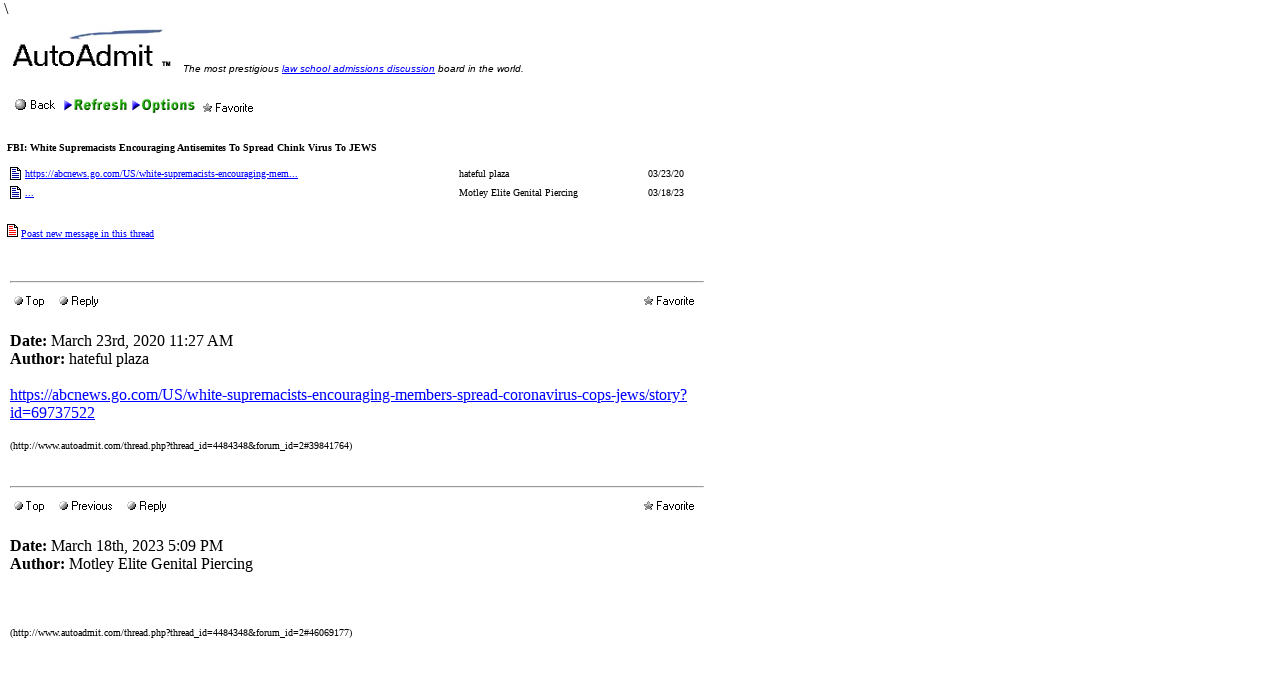

--- FILE ---
content_type: text/html; charset=UTF-8
request_url: https://autoadmit.com/thread.php?thread_id=4484348&mc=2&forum_id=2
body_size: 8017
content:
<HTML><HEAD>
	<TITLE>FBI: White Supremacists Encouraging Antisemites To Spread Chink Virus To JEWS | AutoAdmit.com</TITLE>
	<script src="http://ajax.googleapis.com/ajax/libs/jquery/1.11.1/jquery.min.js"></script>

<link rel="apple-touch-icon-precomposed" sizes="57x57" href="http://www.xoxohth.com/apple-touch-icon-57x57.png" />
<link rel="apple-touch-icon-precomposed" sizes="114x114" href="http://www.xoxohth.com/apple-touch-icon-114x114.png" />
<link rel="apple-touch-icon-precomposed" sizes="72x72" href="http://www.xoxohth.com/apple-touch-icon-72x72.png" />
<link rel="apple-touch-icon-precomposed" sizes="144x144" href="http://www.xoxohth.com/apple-touch-icon-144x144.png" />
<link rel="apple-touch-icon-precomposed" sizes="120x120" href="http://www.xoxohth.com/apple-touch-icon-120x120.png" />
<link rel="apple-touch-icon-precomposed" sizes="152x152" href="http://www.xoxohth.com/apple-touch-icon-152x152.png" />
<link rel="icon" type="image/png" href="http://www.xoxohth.com/favicon-32x32.png" sizes="32x32" />
<link rel="icon" type="image/png" href="http://www.xoxohth.com/favicon-16x16.png" sizes="16x16" />
<link rel="shortcut icon" href="/favicon.ico" type="image/x-icon" />
<meta name="application-name" content="&nbsp;"/>
<meta name="msapplication-TileColor" content="#FFFFFF" />
<meta name="msapplication-TileImage" content="http://www.xoxohth.com/mstile-144x144.png" />

	
</HEAD>
<BODY  TEXT=#000000 LINK="#0000FF" VLINK=#871f78 BGCOLOR=#ffffff>

<A name="Top">


</head>
<body bgcolor="#FFFFFF" leftmargin=0 topmargin=0 marginwidth=0 marginheight=0>



<!-- Start of StatCounter Code -->
<script type="text/javascript" language="javascript">
var sc_project=1599464; 
var sc_invisible=1; 
var sc_partition=15; 
var sc_security="e2d00328"; 
</script>

<script type="text/javascript" language="javascript" src="http://www.statcounter.com/counter/counter.js"></script><noscript><a href="http://www.statcounter.com/" target="_blank"><img  src="http://c16.statcounter.com/counter.php?sc_project=1599464&java=0&security=e2d00328&invisible=1" alt="page hit counter" border="0"></a> </noscript>
<!-- End of StatCounter Code -->






&nbsp;\


<table border=0 cellpadding=5


 width="100%">
<tr><td valign=top rowspan=2 width=760>


<table BORDER="0" CELLPADDING="0" CELLSPACING="0">
	<TR>
		<TD HEIGHT="40">
			<img SRC="http://www.autoadmit.com/imgs/autoadmitlogo.jpg" WIDTH="170" HEIGHT="47" BORDER="0" ALIGN="bottom"><FONT color="#000000" size=2 face="Arial"><em><font size="1">&nbsp; 
The most prestigious <A HREF="http://www.xoxohth.com/main.php?forum_id=2">law school admissions discussion</A> board in the world. 
</font></em></FONT><BR>
		</TD>
	</TR>
	<tr>
		<td ><img SRC="imgs/spacer.gif" WIDTH="1" HEIGHT="15" BORDER="0"></TD>
	</TR>	
</TABLE>




<body link=red alink=purple vlink=purple>
<TABLE cellspacing=0 cellpadding=3 width=700><TR bgcolor=#ffffff><TD nowrap VALIGN=BOTTOM>

<A href=main.php?forum_id=2 target=_self><IMG src='imgs/Back.gif' alt='Back' border=0  ></A><A href=?thread_id=4484348&forum_id=2 target=_self><IMG src=imgs/Refresh_25.gif alt='Refresh' border=0  ></A>
<A href=options.php target=_self><IMG src=imgs/Options.gif alt="Options" border=0  ></A>

<img src=imgs/Favorite.gif alt="Favorite" border=0 class="favoritet" name="4484348" >
</TD>





</TR></TABLE>
<br><FONT size=1 face='MS Sans Serif'><b>FBI: White Supremacists Encouraging Antisemites To Spread Chink Virus To JEWS</b><br><br><table   cellpadding=0 cellspacing=0 width=700><td><table  ><tr><td valign=bottom><img src=imgs/MessageOld.gif></td><td><FONT size=1 face='MS Sans Serif'> <a href='#39841764'>https://abcnews.go.com/US/white-supremacists-encouraging-mem...</a></td></tr></table></td><td><div style='max-width: 250px; overflow-wrap: break-word; word-wrap: break-word; text-indent: -6px; padding-left: 6px;'><FONT size=1 face='MS Sans Serif'>hateful plaza</div></td><td><FONT size=1 face='MS Sans Serif'>&nbsp;&nbsp;03/23/20</td></tr><td><table  ><tr><td valign=bottom><img src=imgs/MessageOld.gif></td><td><FONT size=1 face='MS Sans Serif'> <a href='#46069177'>...</a></td></tr></table></td><td><div style='max-width: 250px; overflow-wrap: break-word; word-wrap: break-word; text-indent: -6px; padding-left: 6px;'><FONT size=1 face='MS Sans Serif'>Motley Elite Genital Piercing</div></td><td><FONT size=1 face='MS Sans Serif'>&nbsp;&nbsp;03/18/23</td></tr></table>
<br><br><img src=imgs/MessageNew.gif>
<A href="post.php?parent_thread_id=4484348&forum_id=2">
	 <FONT size=1 face="MS Sans Serif"> 
	 Poast new message in this thread
	</A><br>

<P><BR>


<!-- <a target="_blank" href="http://twitter.com/intent/tweet?text=FBI: White Supremacists Encouraging Antisemites To Spread Chink Virus To JEWS - http://www.xoxohth.com/thread.php?thread_id=4484348"><img src="http://twitter-badges.s3.amazonaws.com/t_mini-c.png" border=0></a> -->

<!-- <a target="_blank" href="http://digg.com/submit?url=http%3A//xoxohth.com/thread.php?thread_id=4484348"><img src="http://widgets.digg.com/img/button/diggThisDigger.png" border=0></a> -->

</font>



<P>

<A name="39841764"><table width=700  ><tr><td><font face='Times New Roman'> 
	 <HR>

	 <a href=#top><img border=0 src=imgs/Top.gif ></a>

<!--<A href=Message.cfm?CFApp=3&Message_ID=6386333&IsPrint=yes target=winMessage><IMG src=imgs/Print.gif alt="Print" border=0  ></A>-->


<A href=post.php?parent_message_id=39841764&forum_id=2 target=_self><IMG src=imgs/Reply.gif alt="Reply" border=0 ></A>
<img align=right src=imgs/Favorite.gif alt="Favorite" border=0 class="favorite" name="39841764" >



               	<br>
	  

<table align="right">
<tr>
<td>



</td>
</tr>
</table>

	 <br><b>Date:</b>  March 23rd, 2020 11:27 AM<br><b>Author:</b>&nbsp;hateful plaza<br><br><a target=_blank href='https://abcnews.go.com/US/white-supremacists-encouraging-members-spread-coronavirus-cops-jews/story?id=69737522'>https://abcnews.go.com/US/white-supremacists-encouraging-members-spread-coronavirus-cops-jews/story?id=69737522</a><br><br><font size=1>(http://www.autoadmit.com/thread.php?thread_id=4484348&forum_id=2#39841764)</font><p></p></td></tr></table><P><br>

<A name="46069177"><table width=700  ><tr><td><font face='Times New Roman'> 
	 <HR>

	 <a href=#top><img border=0 src=imgs/Top.gif ></a>

<!--<A href=Message.cfm?CFApp=3&Message_ID=6386333&IsPrint=yes target=winMessage><IMG src=imgs/Print.gif alt="Print" border=0  ></A>-->

<a href='#39841764'><img src=imgs/Previous.gif border=0 ></a>
<A href=post.php?parent_message_id=46069177&forum_id=2 target=_self><IMG src=imgs/Reply.gif alt="Reply" border=0 ></A>
<img align=right src=imgs/Favorite.gif alt="Favorite" border=0 class="favorite" name="46069177" >



               	<br>
	  

<table align="right">
<tr>
<td>



</td>
</tr>
</table>

	 <br><b>Date:</b>  March 18th, 2023 5:09 PM<br><b>Author:</b>&nbsp;Motley Elite Genital Piercing<br><br><br><br><font size=1>(http://www.autoadmit.com/thread.php?thread_id=4484348&forum_id=2#46069177)</font><p></p></td></tr></table><P><br>





	 </td>
	 <td width=100% align=right valign=top>



	 </td>

	</tr>
	<tr>
	 <td align=right valign=center>


	 </td>
	</tr>
</table>
<script>

$(".favorite").click(function(){
	var self=this;
    $.ajax({
		url: 'favorite.php?message_id='+$(self).attr("name"),
		type: "GET",
		success:function(data){
			//alert(data);
			if (data=='1')
			{
				console.log($(self).attr("src", "imgs/Unfavorite.gif"));
			}
			else if (data=='2')
			{
				console.log($(self).attr("src", "imgs/Favorite.gif"));
			}
		}	
    });
	  
});

$(".favoritet").click(function(){
	var self=this;
    $.ajax({
		url: 'favorite.php?thread_id='+$(self).attr("name"),
		type: "GET",
		success:function(data){
			//alert(data);
			if (data=='1')
			{
				console.log($(self).attr("src", "imgs/Unfavorite.gif"));
			}
			else if (data=='2')
			{
				console.log($(self).attr("src", "imgs/Favorite.gif"));
			}
		}	
    });
	  
});


</script>